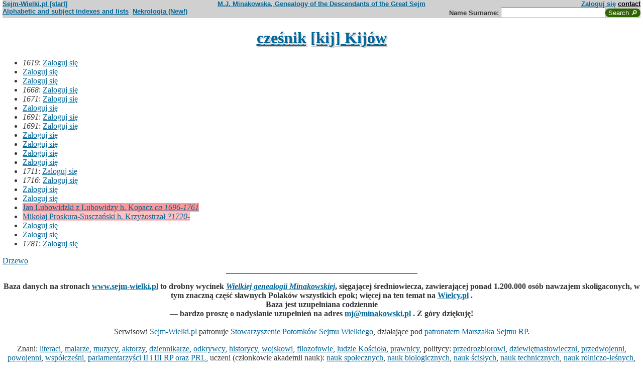

--- FILE ---
content_type: text/html; charset=iso-8859-2
request_url: https://www.sejm-wielki.pl/s/?m=TT;sm=S;t=cze%B6nik;p=%5Bkij%5D+Kij%F3w
body_size: 2624
content:
<!DOCTYPE html>
<html>
<head>
<title>cześnik [kij] Kijów</title>
<META http-equiv='Content-Type' content='text/html; charset=iso-8859-2'>
<link href='/style.css' rel='styleSheet' type='text/css'>
<link href='/wagi.css' rel='styleSheet' type='text/css'>
<link href='/favicon.ico' rel='shortcut icon'>
<meta name="Author" content="Maria Jadwiga Minakowska mj@minakowski.pl" /> 
<link rel='search' type='application/opensearchdescription+xml' title='Sejm-Wielki' href='https://www.sejm-wielki.pl/sejm-wielki.xml'>
<meta name="viewport" content="width=device-width, initial-scale=1.0"><link rel='image_src' href='https://www.sejm-wielki.pl/sw.png' />
<BASE href="https://www.sejm-wielki.pl/">
<style type='text/css'><!--
.highlight { color: #2f6400; font-weight: bold }
hr { border: 0; border-bottom: 1px solid }
a.date { text-decoration: none; color: black }
--></style>	
</head>
<body bgcolor=#FFFFFF text=#333333 link=#006699 vlink=#002244 style='margin-top:0'>
<div class='head-szpalty' width='100%' bgcolor='#D0D0D0' >
<div class='head-lewo'><a href='/'>Sejm-Wielki.pl [start]</a></div>
<div class='head-srodek'><a href='/'>M.J. Minakowska, Genealogy of the Descendants of the Great Sejm</a></div>
<div class='head-prawo'><a href="/s/konto.php?ref=%2Fs%2F%3Fm%3DTT%3Bsm%3DS%3Bt%3Dcze%25B6nik%3Bp%3D%255Bkij%255D%2BKij%25F3w">Zaloguj się</a>  <a href='mailto:mj@minakowski.pl' class='ahead'>contact</a></div>
</div><form method='GET' action='/s/i.php'>
<div class='head-szpalty' width='100%' bgcolor='#D0D0D0' >
<div class='head-lewo'><a href='/spisy.php'>Alphabetic and subject indexes and lists</a>&nbsp;&nbsp;<a href='https://wielcy.pl/nekrologia/'>Nekrologia (New!)</a></div><div class='head-srodek'></div><div class='head-prawo'>Name&nbsp;Surname:&nbsp;<input style='width:200px;' name='qt' size='40' maxlength='200' type='text'><input value='Search &#x1F50E;' type='submit' class='button-sg'></div>
</div>
</form>

    <h1><a href="s/?m=TT;sm=S;t=cze%B6nik;a=A">cześnik</a>
    <a href="s/?m=TT;sm=S;p=%5Bkij%5D+Kij%F3w;a=A">[kij] Kijów</a></h1>
    <ul>
      <li><em>1619</em>: <a href="/s/konto.php?ref=%2Fs%2F%3Fm%3DTT%3Bsm%3DS%3Bt%3Dcze%25B6nik%3Bp%3D%255Bkij%255D%2BKij%25F3w">Zaloguj się</a></li>
      <li><a href="/s/konto.php?ref=%2Fs%2F%3Fm%3DTT%3Bsm%3DS%3Bt%3Dcze%25B6nik%3Bp%3D%255Bkij%255D%2BKij%25F3w">Zaloguj się</a></li>
      <li><a href="/s/konto.php?ref=%2Fs%2F%3Fm%3DTT%3Bsm%3DS%3Bt%3Dcze%25B6nik%3Bp%3D%255Bkij%255D%2BKij%25F3w">Zaloguj się</a></li>
      <li><em>1668</em>: <a href="/s/konto.php?ref=%2Fs%2F%3Fm%3DTT%3Bsm%3DS%3Bt%3Dcze%25B6nik%3Bp%3D%255Bkij%255D%2BKij%25F3w">Zaloguj się</a></li>
      <li><em>1671</em>: <a href="/s/konto.php?ref=%2Fs%2F%3Fm%3DTT%3Bsm%3DS%3Bt%3Dcze%25B6nik%3Bp%3D%255Bkij%255D%2BKij%25F3w">Zaloguj się</a></li>
      <li><a href="/s/konto.php?ref=%2Fs%2F%3Fm%3DTT%3Bsm%3DS%3Bt%3Dcze%25B6nik%3Bp%3D%255Bkij%255D%2BKij%25F3w">Zaloguj się</a></li>
      <li><em>1691</em>: <a href="/s/konto.php?ref=%2Fs%2F%3Fm%3DTT%3Bsm%3DS%3Bt%3Dcze%25B6nik%3Bp%3D%255Bkij%255D%2BKij%25F3w">Zaloguj się</a></li>
      <li><em>1691</em>: <a href="/s/konto.php?ref=%2Fs%2F%3Fm%3DTT%3Bsm%3DS%3Bt%3Dcze%25B6nik%3Bp%3D%255Bkij%255D%2BKij%25F3w">Zaloguj się</a></li>
      <li><a href="/s/konto.php?ref=%2Fs%2F%3Fm%3DTT%3Bsm%3DS%3Bt%3Dcze%25B6nik%3Bp%3D%255Bkij%255D%2BKij%25F3w">Zaloguj się</a></li>
      <li><a href="/s/konto.php?ref=%2Fs%2F%3Fm%3DTT%3Bsm%3DS%3Bt%3Dcze%25B6nik%3Bp%3D%255Bkij%255D%2BKij%25F3w">Zaloguj się</a></li>
      <li><a href="/s/konto.php?ref=%2Fs%2F%3Fm%3DTT%3Bsm%3DS%3Bt%3Dcze%25B6nik%3Bp%3D%255Bkij%255D%2BKij%25F3w">Zaloguj się</a></li>
      <li><a href="/s/konto.php?ref=%2Fs%2F%3Fm%3DTT%3Bsm%3DS%3Bt%3Dcze%25B6nik%3Bp%3D%255Bkij%255D%2BKij%25F3w">Zaloguj się</a></li>
      <li><em>1711</em>: <a href="/s/konto.php?ref=%2Fs%2F%3Fm%3DTT%3Bsm%3DS%3Bt%3Dcze%25B6nik%3Bp%3D%255Bkij%255D%2BKij%25F3w">Zaloguj się</a></li>
      <li><em>1716</em>: <a href="/s/konto.php?ref=%2Fs%2F%3Fm%3DTT%3Bsm%3DS%3Bt%3Dcze%25B6nik%3Bp%3D%255Bkij%255D%2BKij%25F3w">Zaloguj się</a></li>
      <li><a href="/s/konto.php?ref=%2Fs%2F%3Fm%3DTT%3Bsm%3DS%3Bt%3Dcze%25B6nik%3Bp%3D%255Bkij%255D%2BKij%25F3w">Zaloguj się</a></li>
      <li><a href="/s/konto.php?ref=%2Fs%2F%3Fm%3DTT%3Bsm%3DS%3Bt%3Dcze%25B6nik%3Bp%3D%255Bkij%255D%2BKij%25F3w">Zaloguj się</a></li>
      <li><a href="/b/15.127.50" title="Ranking WGM: 114.194" class="Waga104">Jan  Lubowidzki z Lubowidzy h. Kopacz
      <em><bdo dir="ltr" class="inline-short-dates-text">ca 1696-1761</bdo></em></a></li>
      <li><a href="/b/3.552.71" title="Ranking WGM: 175.304" class="Waga63">Mikołaj  Proskura-Susczański h. Krzyżostrzał
      <em><bdo dir="ltr" class="inline-short-dates-text">?1720-</bdo></em></a></li>
      <li><a href="/s/konto.php?ref=%2Fs%2F%3Fm%3DTT%3Bsm%3DS%3Bt%3Dcze%25B6nik%3Bp%3D%255Bkij%255D%2BKij%25F3w">Zaloguj się</a></li>
      <li><a href="/s/konto.php?ref=%2Fs%2F%3Fm%3DTT%3Bsm%3DS%3Bt%3Dcze%25B6nik%3Bp%3D%255Bkij%255D%2BKij%25F3w">Zaloguj się</a></li>
      <li><em>1781</em>: <a href="/s/konto.php?ref=%2Fs%2F%3Fm%3DTT%3Bsm%3DS%3Bt%3Dcze%25B6nik%3Bp%3D%255Bkij%255D%2BKij%25F3w">Zaloguj się</a></li>
    </ul>
    <p>
      <a href="s/?m=RLM;i1=799585;t1=1;i2=871359;t2=2;i3=807961;t3=3;i4=799603;t4=4;i5=128304;t5=5;i6=774165;t6=6;i7=866878;t7=7;i8=519616;t8=8;i9=236630;t9=9;i10=795448;t10=10;i11=779113;t11=11;i12=173260;t12=12;i13=746935;t13=13;i14=802805;t14=14;i15=942034;t15=15;i16=802642;t16=16;i17=193151;t17=17;i18=644882;t18=18;i19=110698;t19=19;i20=997037;t20=20;i21=802820;t21=21;lim=6">Drzewo</a>
    </p>
  
<hr width="30%"/>
<p class="pcenter"><b>Baza danych na stronach <a href="http://www.sejm-wielki.pl">www.sejm-wielki.pl</a> to drobny wycinek <a href="http://Wielcy.pl/"><i>Wielkiej genealogii Minakowskiej</i></a>, sięgającej średniowiecza, zawierającej ponad 1.200.000 osób nawzajem skoligaconych, w tym znaczną część sławnych Polaków wszystkich epok; więcej na ten temat na <a href="http://Wielcy.pl/">Wielcy.pl</a> .<br>
Baza jest uzupełniana codziennie<br>
&mdash; bardzo proszę o nadysłanie uzupełnień na adres <a href="mailto:mj@minakowski.pl">mj@minakowski.pl</a> . Z góry dziękuję!</b><br><br>
Serwisowi <a href="http://www.sejm-wielki.pl/">Sejm-Wielki.pl</a> patronuje <a href="http://www.spsw.pl/">Stowarzyszenie Potomków Sejmu Wielkiego</a>, działające pod <a href="/patronat.png">patronatem Marszałka Sejmu RP</a>.


<p class=pcenter>Znani: <a href="/znani.php?t=1">literaci</a>, <a href="/znani.php?t=2">malarze</a>, <a href="/znani.php?t=3">muzycy</a>, <a href="/znani.php?t=4">aktorzy</a>, <a href="/znani.php?t=27">dziennikarze</a>, <a href="/znani.php?t=7">odkrywcy</a>, <a href="/znani.php?t=8">historycy</a>, <a href="/znani.php?t=9">wojskowi</a>, <a href="/znani.php?t=17">filozofowie</a>, <a href="/znani.php?t=18">ludzie Kościoła</a>, <a href="/znani.php?t=28">prawnicy</a>,
politycy: <a href="/znani.php?t=10">przedrozbiorowi</a>, <a href="/znani.php?t=11">dziewiętnastowieczni</a>, <a href="/znani.php?t=12">przedwojenni</a>, <a href="/znani.php?t=13">powojenni</a>, <a href="/znani.php?t=14">współcześni</a>, <a href="/parlament_od_1919.php">parlamentarzyści II i III RP oraz PRL</a>,
uczeni (członkowie akademii nauk): <a href="/znani.php?t=19">nauk społecznych</a>, <a href="/znani.php?t=20">nauk biologicznych</a>, <a href="/znani.php?t=21">nauk ścisłych</a>, <a href="/znani.php?t=22">nauk technicznych</a>, <a href="/znani.php?t=23">nauk rolniczo-leśnych</a>, <a href="/znani.php?t=24">nauk medycznych</a>, <a href="/znani.php?t=25">nauk o ziemi</a></p>

<div align=center>Cytuj: Maria Jadwiga Minakowska, <i>Wielka genealogia Minakowskiej (Wielcy.pl)</i>, wydanie z 21.01.2026.<br>&copy; 2002-2025 Dr Minakowska Publikacje Elektroniczne &mdash; <a href='/regulamin.php'>Regulamin, polityka prywatności i <i>cookie</i></a></div>


<!-- Google tag (gtag.js) -->
<script async src="https://www.googletagmanager.com/gtag/js?id=G-J1Q9X13FJF"></script>
<script>
  window.dataLayer = window.dataLayer || [];
  function gtag(){dataLayer.push(arguments);}
  gtag('js', new Date());

  gtag('config', 'G-J1Q9X13FJF');
</script>
</body>
</html>IP: 52.14.90.36